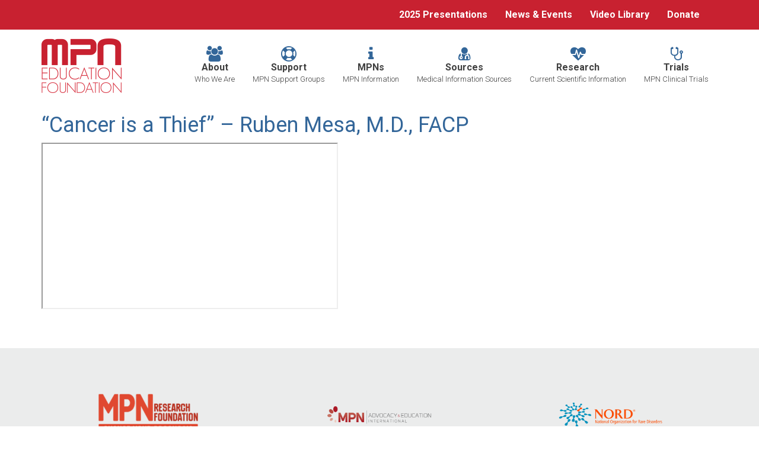

--- FILE ---
content_type: text/css
request_url: https://mpninfo.org/wp-content/uploads/maxmegamenu/style.css?ver=91c90a
body_size: 101
content:
@charset "UTF-8";

/** THIS FILE IS AUTOMATICALLY GENERATED - DO NOT MAKE MANUAL EDITS! **/
/** Custom CSS should be added to Mega Menu > Menu Themes > Custom Styling **/

.mega-menu-last-modified-1751993391 { content: 'Tuesday 8th July 2025 16:49:51 UTC'; }

.wp-block {}

--- FILE ---
content_type: text/css
request_url: https://mpninfo.org/wp-content/themes/digital_attic/style.css?ver=1.0.274
body_size: 3492
content:
/*!
Theme Name: Digital Attic
Theme URI: 
Author: Digital Attic
Author URI: http://digitalattic.com
Description: Base custom theme from Digital Attic
Version: 1.0
License: GNU General Public License v2 or later
License URI: http://www.gnu.org/licenses/gpl-2.0.html
Tags: 
Text Domain: Base Theme
*/body.is_super_user:after{position:fixed;padding:5px;bottom:0;left:0;z-index:99999;font-size:14px;line-height:1;color:white;background-color:black;content:"XS"}@media (min-width: 768px){body.is_super_user:after{content:"SM"}}@media (min-width: 992px){body.is_super_user:after{content:"MD"}}@media (min-width: 1200px){body.is_super_user:after{content:"LG"}}.alignnone{margin:5px 20px 20px 0}.aligncenter,div.aligncenter{display:block;margin:5px auto 5px auto}.alignright{float:right;margin:5px 0 20px 20px}.alignleft{float:left;margin:5px 20px 20px 0}a img.alignright{float:right;margin:5px 0 20px 20px}a img.alignnone{margin:5px 20px 20px 0}a img.alignleft{float:left;margin:5px 20px 20px 0}a img.aligncenter{display:block;margin-left:auto;margin-right:auto}.wp-caption{background:#fff;border:1px solid #f0f0f0;max-width:96%;padding:5px 3px 10px;text-align:center}.wp-caption.alignnone{margin:5px 20px 20px 0}.wp-caption.alignleft{margin:5px 20px 20px 0}.wp-caption.alignright{margin:5px 0 20px 20px}.wp-caption img{border:0 none;height:auto;margin:0;max-width:98.5%;padding:0;width:auto}.wp-caption p.wp-caption-text{font-size:11px;line-height:17px;margin:0;padding:0 4px 5px}.screen-reader-text{clip:rect(1px, 1px, 1px, 1px);position:absolute !important;height:1px;width:1px;overflow:hidden}.screen-reader-text:focus{background-color:#f1f1f1;border-radius:3px;box-shadow:0 0 2px 2px rgba(0,0,0,0.6);clip:auto !important;color:#21759b;display:block;font-size:14px;font-size:0.875rem;font-weight:bold;height:auto;left:5px;line-height:normal;padding:15px 23px 14px;text-decoration:none;top:5px;width:auto;z-index:100000}.gform_wrapper textarea,.gform_wrapper select,.gform_wrapper input{display:block;width:100%;height:34px;padding:6px 12px;font-size:14px;line-height:1.25;color:#55595c;background-color:#fff;background-image:none;background-clip:padding-box;border:1px solid rgba(0,0,0,0.15)}.gform_wrapper textarea{height:auto}.gform_wrapper .gform_body ul{list-style-type:none;margin:0;padding:0}.gform_wrapper .gform_body ul li .gfield_label{margin-top:20px}.gform_wrapper .gfield_required{color:#a50000}.gform_wrapper .ginput_container:after{content:"";display:table;clear:both}.gform_wrapper .ginput_container label{display:block;margin-top:5px;margin-bottom:10px;color:#737373;font-size:80%}@media (min-width: 992px){.gform_wrapper .ginput_container>input{width:calc(50% - 15px)}}.gform_wrapper .ginput_container>input.small{width:calc(33.333333% - 15px)}.gform_wrapper .ginput_container>input.large{width:100%}@media (min-width: 992px){.gform_wrapper .ginput_container span{float:left;width:calc(50% - 15px)}.gform_wrapper .ginput_container span:nth-child(even){margin-left:30px}}.gform_wrapper .full-width .ginput_container>input{width:100%}.gform_wrapper .gfield_checkbox li:after,.gform_wrapper .gfield_radio li:after{content:"";display:table;clear:both}.gform_wrapper .gfield_checkbox input[type="checkbox"],.gform_wrapper .gfield_checkbox input[type="radio"],.gform_wrapper .gfield_radio input[type="checkbox"],.gform_wrapper .gfield_radio input[type="radio"]{height:15px;width:15px;float:left;margin-top:7px}.gform_wrapper .gfield_checkbox input[type="checkbox"][value="gf_other_choice"],.gform_wrapper .gfield_checkbox input[type="radio"][value="gf_other_choice"],.gform_wrapper .gfield_radio input[type="checkbox"][value="gf_other_choice"],.gform_wrapper .gfield_radio input[type="radio"][value="gf_other_choice"]{margin-top:9px}.gform_wrapper .gfield_checkbox input[aria-label="Other"],.gform_wrapper .gfield_radio input[aria-label="Other"]{float:left;margin-left:10px;width:calc(100% - (10px + 15px))}@media (min-width: 992px){.gform_wrapper .gfield_checkbox input[aria-label="Other"],.gform_wrapper .gfield_radio input[aria-label="Other"]{width:calc(50% - (10px + 15px + 15px))}}.gform_wrapper .gfield_checkbox label,.gform_wrapper .gfield_radio label{float:left;padding-left:10px}.gform_wrapper .ginput_container_date .ginput_container_date{float:left;width:calc(33.333333% - 10px)}@media (min-width: 992px){.gform_wrapper .ginput_container_date .ginput_container_date{width:calc(16.666666% - 15px)}}.gform_wrapper .ginput_container_date .ginput_container_date ~ .ginput_container_date{margin-left:15px}.gform_wrapper [type="submit"]{width:auto;margin-top:30px;background-color:#404040;color:#fff;border:0;transition:250ms;font-weight:700;padding:6px 25px}.gform_wrapper [type="submit"]:hover{background-color:#272727;color:#fff}.ui-datepicker{width:216px;height:auto;margin:5px auto 0;font:9pt Arial,sans-serif;box-shadow:0 0 10px 0 rgba(0,0,0,0.5)}.ui-datepicker .ui-datepicker-header{background-color:#666;color:#e0e0e0;font-weight:700;box-shadow:inset 0 1px 1px 0 rgba(250,250,250,0.2);text-shadow:1px -1px 0 #000;filter:dropshadow(color=#000,offx=1,offy=-1);line-height:30px;min-height:30px !important;border-width:1px 0 0;border-style:solid;border-color:#666}.ui-datepicker .ui-datepicker-next,.ui-datepicker .ui-datepicker-prev{display:inline-block;width:30px;height:30px;text-align:center;cursor:pointer;background-image:url(../../plugins/gravityforms/images/datepicker/arrow.png);background-repeat:no-repeat;line-height:600%;overflow:hidden}.ui-datepicker .ui-datepicker-prev{float:left;background-position:center -30px}.ui-datepicker .ui-datepicker-next{float:right;background-position:center 0}.ui-datepicker .ui-datepicker-title{text-align:center}.ui-datepicker .ui-datepicker-title select{margin-top:2.5%;color:#333}.ui-datepicker a{text-decoration:none}.ui-datepicker table{width:100%;border-collapse:collapse}.ui-datepicker thead{background:linear-gradient(to bottom, #f7f7f7 0, #f1f1f1 100%)}.ui-datepicker th{text-transform:uppercase;text-align:center;font-size:6pt;padding:5px 0;color:#666;text-shadow:1px 0 0 #fff;filter:dropshadow(color=#fff,offx=1,offy=0)}.ui-datepicker tbody tr{border-bottom:1px solid #bbb}.ui-datepicker tbody td{padding:0;border-top:1px solid #bbb;border-right:1px solid #bbb}.ui-datepicker tbody td.ui-datepicker-unselectable.ui-state-disabled{background-color:#d7d7d7}.ui-datepicker tbody td a,.ui-datepicker tbody td span{display:inline-block;font-weight:700;text-align:center;width:30px;height:30px;line-height:30px;color:#666;text-shadow:1px 1px 0 #fff;filter:dropshadow(color=#fff,offx=1,offy=1)}.ui-datepicker .ui-state-default{background:linear-gradient(to bottom, #ededed 0, #dedede 100%);filter:progid:DXImageTransform.Microsoft.gradient( startColorstr='#ededed', endColorstr='#dedede', GradientType=0 );box-shadow:inset 1px 1px 0 0 rgba(250,250,250,0.5)}.ui-datepicker .ui-state-active{background:#FFF2AA;border:1px solid #c19163;color:#666;box-shadow:inset 0 0 10px 0 rgba(0,0,0,0.1);text-shadow:0 1px 0 #FFF;filter:dropshadow(color=#fff,offx=0,offy=1);position:relative;margin:-1px}body{font-family:"Roboto",sans-serif;font-size:16px;color:#404040}h1,h2,h3,h4,h5,h6{font-family:"Roboto",sans-serif}.clear{clear:both}.btn{transition:250ms;border-radius:0;font-size:16px}.btn-blue{border-color:#369;background-color:#369;color:#fff}.btn-blue:focus,.btn-blue:hover{border-color:#264d73;background-color:#264d73;color:#fff}.header .header-top{background-color:#C82130;color:#fff}@media (min-width: 992px){#top-menu .nav{float:right}}#top-menu .nav li a{color:#fff;transition:250ms;font-weight:700}#top-menu .nav li a:focus,#top-menu .nav li a:hover{background-color:#9c1a25}.navbar-toggle{margin:45px 0}.header-top .navbar-toggle{margin:10px 0}.navbar-toggle[aria-expanded="true"] .icon-bar{transform:rotate(45deg);top:7px}.navbar-toggle[aria-expanded="true"] .icon-bar+.icon-bar{opacity:0;top:0;transform:rotate(0deg)}.navbar-toggle[aria-expanded="true"] .icon-bar+.icon-bar+.icon-bar{top:-7px;opacity:1;transform:rotate(-45deg)}.navbar-toggle .icon-bar{position:relative;background-color:#C82130;width:32px;height:3px;opacity:1;transform:rotate(0deg);transition:250ms;top:0}.header-top .navbar-toggle .icon-bar{background-color:#fff}.navbar{min-height:inherit;background-color:transparent;margin:0;border:0;border-radius:0}@media (max-width: 1199px) and (min-width: 992px){.navbar .navbar-header{float:none;text-align:center}}.navbar .navbar-header .navbar-brand{height:auto}@media (max-width: 1199px){.navbar .navbar-header .navbar-brand{float:none;display:inline-block}}.navbar .navbar-collapse{padding:0}.navbar .nav{margin:0}@media (min-width: 992px){.navbar .nav{float:none;text-align:center;font-size:0}}@media (min-width: 1200px){.navbar .nav{margin:18px 0;float:right}}.navbar .nav .dropdown-menu{margin:0;border:0;border-radius:0;padding:0;box-shadow:0 0 0;background-color:transparent}@media (min-width: 992px){.navbar .nav .dropdown-menu{background-color:#369;box-shadow:0 14px 28px rgba(0,0,0,0.25),0 10px 10px rgba(0,0,0,0.22)}}@media (max-width: 991px){.navbar .nav .dropdown-menu{display:block;position:relative;float:none;border-left:1px solid #369;margin-left:15px}}@media (min-width: 992px){.navbar .nav .dropdown-menu .dropdown-menu{top:0;left:100%}}.navbar .nav .dropdown-menu li a{font-weight:300;text-align:left}@media (min-width: 992px){.navbar .nav .dropdown-menu li a{color:#fff}}.navbar .nav .dropdown-menu li a:focus,.navbar .nav .dropdown-menu li a:hover{background-color:#264d73}@media (min-width: 992px){.navbar .nav .dropdown-menu>li:focus,.navbar .nav .dropdown-menu>li:hover{background-color:#264d73;color:#fff}}.navbar .nav .dropdown-menu>li.active>a{background-color:#264d73;color:#fff}.navbar .nav .dropdown-menu>li>a:focus,.navbar .nav .dropdown-menu>li>a:hover{background-color:#264d73;color:#fff}.navbar .nav li:hover>.dropdown-menu{display:block}.navbar .nav li.nolink>a{cursor:default}.navbar .nav li a{padding:10px 15px;transition:250ms;font-weight:700;color:#404040;font-size:16px}@media (min-width: 992px){.navbar .nav li a{text-align:center}}.navbar .nav li a .fa{font-size:26px;color:#369;display:none}@media (min-width: 992px){.navbar .nav li a .fa{display:block}}.navbar .nav li a .menu-item-description{display:block;font-size:13px;font-weight:300}.navbar .nav>li{float:none;display:block}@media (min-width: 992px){.navbar .nav>li{display:inline-block}}.navbar .nav>li:hover{background-color:transparent}.navbar .nav>li:hover>a{background-color:#EBECEC;color:#404040}.navbar .nav>li.current-menu-item>a,.navbar .nav>li.current_page_parent>a{background-color:#EBECEC;color:#404040}@media (max-width: 991px){.navbar-header{float:none}.navbar-toggle{display:block}.navbar-collapse{border-top:1px solid transparent;box-shadow:inset 0 1px 0 rgba(255,255,255,0.1)}.navbar-collapse.collapse{display:none !important}.navbar-nav{float:none !important;margin:7.5px -15px}.navbar-nav>li{float:none}.navbar-nav>li>a{padding-top:10px;padding-bottom:10px}.navbar-text{float:none;margin:15px 0}.navbar-collapse.collapse.in{display:block !important}.collapsing{overflow:hidden !important}}.footer{margin-top:50px;background-color:#EBECEC}.footer .section-logos{padding:50px 0}.footer .section-logos .logo{max-width:200px;text-align:center;margin:auto}.footer .section-legal{background-color:#369;color:#fff;padding:15px 0;text-align:center;font-size:13px}.footer .section-legal a{color:#fff}.footer .section-legal a:hover{color:#fff}.main-sub .page-title{color:#369}.main-sub .child-title{font-size:20px}.main-sub .contact{margin-bottom:20px}.main-sub .gallery-item{margin-bottom:30px;max-height:250px;overflow:hidden}.gform_wrapper .validation_error{font-weight:bolder;color:#ff0000}.gform_wrapper .gfield_error{background-color:#ffaeae}.parent-pageid-100 td{padding:10px 10px 10px 0}.main-news-events .post-title{color:#369}.main-presentations .fa-file-text-o,.main-presentations .fa-video-camera{font-size:20px}.main-home .section-call-to-action{text-align:center}.main-home .section-slider{margin-bottom:50px}.main-home .section-slider .flickity-viewport{padding-top:31.25%;min-height:300px}.main-home .section-slider .flickity-prev-next-button{background:rgba(255,255,255,0.5)}.main-home .section-slider .flickity-prev-next-button:hover{background:#fff}.main-home .section-slider .flickity-slider{top:0}.main-home .section-slider .flickity-page-dots{bottom:-35px}@media (min-width: 768px){.main-home .section-slider .flickity-page-dots{bottom:-25px}}.main-home .section-slider .flickity-page-dots .dot{border-radius:0;width:50px;height:5px}.main-home .section-slider .flickity-page-dots .dot:hover,.main-home .section-slider .flickity-page-dots .dot.is-selected{background-color:#369}.main-home .section-slider .flickity-enabled:focus{outline:none}.main-home .section-slider .slide{background-repeat:no-repeat;background-size:cover;background-position:center;display:block;width:100%;color:#fff;text-align:right;padding:15px;height:100%;min-height:300px}@media (min-width: 768px){.main-home .section-slider .slide{padding:100px 0}}.main-home .section-slider .slide .slide-content{background-color:#C82130;display:inline-block;padding:30px;max-width:550px}.main-home .section-slider .slide .slide-title{font-weight:300;font-size:30px;margin:0}.main-home .section-slider .slide .slide-description{font-size:20px;margin:0 0 15px}.main-home .section-middle{padding-bottom:50px}.main-home .section-middle .section-middle-container{margin-top:10px}.main-home .section-middle .section-middle-container .section-title{border-bottom:5px solid #369;color:#369;padding:10px 0;margin-top:0;font-size:20px}.main-home .section-middle .section-middle-container .btn{margin-top:15px}.main-home .section-middle .conference-link{font-weight:700}.main-home .section-middle .conference-link:hover{text-decoration:none}.main-home .section-middle .conference-link .label{vertical-align:middle;display:inline-block;padding:5px}.main-home .section-middle .conference-child-list{list-style-type:none;margin:0 0 0 10px;padding:0}.main-home .section-middle .conference-child-list li a{position:relative;padding-left:15px}.main-home .section-middle .conference-child-list li a:hover{text-decoration:none}.main-home .section-middle .conference-child-list li a:hover:before{left:5px}.main-home .section-middle .conference-child-list li a:before{content:"\f0da";display:inline-block;font:normal normal normal 14px/1 FontAwesome;font-size:inherit;text-rendering:auto;-webkit-font-smoothing:antialiased;-moz-osx-font-smoothing:grayscale;color:#C82130;top:0;left:0;position:absolute;transition:250ms}

/*# sourceMappingURL=style.css.map */

--- FILE ---
content_type: application/javascript
request_url: https://mpninfo.org/wp-content/plugins/megamenu-pro/assets/public.js?ver=1.6.3
body_size: 2435
content:
/*jslint browser: true, white: true */
/*global console,jQuery,megamenu,window,navigator*/

/**
 * EDD Ajax Cart
 */
(function($) {
    "use strict";

    $(function() {
        $('body').on('edd_cart_item_added', function(event, data) {
            $('.mega-menu-edd-cart-total').html(data.total);
            $('.mega-menu-edd-cart-count').html(data.cart_quantity);
        });
    });

})(jQuery);

/**
 * Searchbox jQuery plugin
 */
(function($) {
    "use strict";

    $.maxmegamenu_searchbox = function(menu, options) {

        var plugin = this;
        var $menu = $(menu);
        var $wrap = $menu.parent();
        var breakpoint = $menu.attr('data-breakpoint');

        plugin.isDesktopView = function() {
            return Math.max(window.outerWidth, $(window).width()) >= breakpoint; // account for scrollbars
        };

        plugin.isMobileView = function() {
            return !plugin.isDesktopView();
        };

        plugin.monitorView = function() {
            if (plugin.isDesktopView()) {
                $menu.data("proview", "desktop");
            } else {
                $menu.data("proview", "mobile");
            }

            plugin.checkWidth();

            $(window).resize(function() {
                plugin.checkWidth();
            });
        };

        plugin.checkWidth = function() {
            var expanding_search = $("li.mega-menu-item .mega-search.expand-to-left input[type=text], li.mega-menu-item .mega-search.expand-to-right input[type=text]", $menu);

            if ( plugin.isMobileView() ) {
                var placeholder = expanding_search.attr('data-placeholder');
                expanding_search.attr('placeholder', placeholder);
            }

            if ( plugin.isMobileView() && $menu.data("proview") === "desktop" ) {
                $menu.data("proview", "mobile");
                var placeholder = expanding_search.attr('data-placeholder');
                expanding_search.attr('placeholder', placeholder);
            }

            if ( plugin.isDesktopView() && $menu.data("proview") === "mobile" ) {
                $menu.data("proview", "desktop");
                expanding_search.attr('placeholder', '');
            }
        };

        plugin.init_replacements_search = function() {

            $(".mega-search", $menu).children('input[type=text]').val("");

            if ( plugin.isMobileView() ) {
                $(".mega-search.expand-to-left .search-icon", $menu).on('click', function(e) {
                    $(this).parents(".mega-search").submit();
                });
            } else {
                $(".mega-search input[type=text]", $menu).on('focus', function(e) {
                    var form = $(this).parents('.mega-search');

                    if (! form.parent().hasClass('mega-static') && form.hasClass('mega-search-closed') && $menu.hasClass('mega-keyboard-navigation') ) {
                        $(this).attr('placeholder', $(this).attr('data-placeholder'));
                        form.removeClass('mega-search-closed');
                        form.addClass('mega-search-open');
                    }
                });

                $(".mega-search input[type=text]", $menu).on('blur', function(e) {
                    var form = $(this).parents('.mega-search');

                    if ( ! form.parent().hasClass('mega-static') && form.hasClass('mega-search-open') && $menu.hasClass('mega-keyboard-navigation') ) {
                        $(this).attr('placeholder', '');
                        form.removeClass('mega-search-open');
                        form.addClass('mega-search-closed');
                    }
                });

                $(".mega-search .search-icon", $menu).on('click', function(e) {

                    var input = $(this).parents('.mega-search').children('input[type=text]');
                    var form = $(this).parents('.mega-search');

                    if (form.parent().hasClass('mega-static') ) {
                        form.submit();
                    } else if (form.hasClass('mega-search-closed')) {
                        input.focus();
                        input.attr('placeholder', input.attr('data-placeholder'));
                        form.removeClass('mega-search-closed');
                        form.addClass('mega-search-open');
                    } else if ( input.val() == '' ) {
                        form.addClass('mega-search-closed');
                        form.removeClass('mega-search-open');
                        input.attr('placeholder', '');
                    } else {
                        form.submit();
                    }
                });
            }

        };


        plugin.init_toggle_search = function() {

            $(".mega-menu-toggle .mega-search", $wrap).children('input[type=text]').val("");

            $(".mega-menu-toggle .mega-search .search-icon", $wrap).on('click', function(e) {

                var input = $(this).parents('.mega-search').children('input[type=text]');
                var form = $(this).parents('.mega-search');

                if (form.hasClass('static') ) {
                    form.submit();
                } else if (form.hasClass('mega-search-closed')) {
                    input.focus();
                    input.attr('placeholder', input.attr('data-placeholder'));
                    form.removeClass('mega-search-closed');
                    form.addClass('mega-search-open');
                } else if ( input.val() == '' ) {
                    form.addClass('mega-search-closed');
                    form.removeClass('mega-search-open');
                    input.attr('placeholder', '');
                } else {
                    form.submit();
                }
            });

        };

        plugin.monitorView();
        plugin.init_replacements_search();
        plugin.init_toggle_search();

    };

    $.fn.maxmegamenu_searchbox = function(options) {

        return this.each(function() {
            if (undefined === $(this).data('maxmegamenu_searchbox')) {
                var plugin = new $.maxmegamenu_searchbox(this, options);
                $(this).data('maxmegamenu_searchbox', plugin);
            }
        });

    };

    $(function() {
        $(".mega-menu").maxmegamenu_searchbox();
    });
})(jQuery);

/**
 * Sticky jQuery Plugin
 */
(function($) {

    "use strict";

    $.maxmegamenu_sticky = function(menu, options) {
        var plugin = this;
        var $menu = $(menu);
        var $wrap = $menu.parent();
        var breakpoint = $menu.attr('data-breakpoint');
        var sticky_on_mobile = $menu.attr('data-sticky-mobile');
        var sticky_offset = parseInt($menu.attr('data-sticky-offset'));
        var sticky_hide_until_scroll_up = $menu.attr('data-sticky-hide');
        var sticky_hide_until_scroll_up_tolerance = parseInt($menu.attr('data-sticky-hide-tolerance'));
        var sticky_hide_until_scroll_up_offset = parseInt($menu.attr('data-sticky-hide-offset'));
        var sticky_menu_offset_top;
        var sticky_menu_offset_left;
        var sticky_menu_width;
        var sticky_menu_width_round_up;
        var sticky_menu_height;
        var is_stuck = false;
        var admin_bar_height = 0;
        var last_scroll_top = 0;
        var saved_scroll_top = 0;

        var sticky_hide_until_scroll_up_enabled = function() {
            return $menu.hasClass('mega-menu-horizontal') && sticky_hide_until_scroll_up == "true";
        }

        var sticky_enabled = function() {
            return $(window).width() > breakpoint || sticky_on_mobile === 'true';
        };

        var calculate_menu_position = function() {
            sticky_menu_offset_top = $wrap.offset().top;

            if ($('body.admin-bar').length && $("#wpadminbar:visible").length) {
                admin_bar_height = $('#wpadminbar').height();
                sticky_menu_offset_top = sticky_menu_offset_top - admin_bar_height;
            }

            if (sticky_offset < 0) {
                sticky_menu_offset_top = sticky_menu_offset_top + sticky_offset;
            } else {
                sticky_menu_offset_top = sticky_menu_offset_top - sticky_offset;
            }

            sticky_menu_offset_left = $menu.offset().left;
            sticky_menu_width = window.getComputedStyle($wrap[0]).width;
            sticky_menu_width_round_up = Math.ceil(parseFloat(sticky_menu_width));
            sticky_menu_height = $wrap.height();
        };

        plugin.stick_menu = function() {
            is_stuck = true;

            var total_offset = parseInt(admin_bar_height, 10) + parseInt(sticky_offset, 10);

            if (sticky_offset < 0) {
                total_offset = parseInt(admin_bar_height, 10);
            }

            var placeholder = $("<div />").addClass("mega-sticky-wrapper").css({
                'height' : sticky_menu_height + 'px',
                'position' :'static'
            });

            $wrap.addClass('mega-sticky').wrap(placeholder).css({
                'margin-top' : total_offset + 'px'
            });

            if ($(window).width() > breakpoint) {
                $menu.css({
                    'margin-left' : sticky_menu_offset_left + 'px',
                    'max-width' : sticky_menu_width_round_up + 'px'
                });
            } else {
                $menu.css({
                    'margin-left' : '0',
                    'max-width' : 'auto'
                });
            }

            $wrap.delay(0).queue(function(next){
                $(this).addClass('mega-stuck');
                next();
            });
        };

        plugin.unstick_menu = function() {
            is_stuck = false;

            $wrap.removeClass('mega-sticky').removeClass('mega-stuck').unwrap().css({
                'margin-top' : ''
            });

            $menu.css({
                'margin-left' : '',
                'max-width' : ''
            });
        };

        var mega_sticky_on_scroll = function(){
            if ( ! sticky_enabled() ) {
                return;
            }

            var scroll_top = $(window).scrollTop();

            if (scroll_top > sticky_menu_offset_top) {
                if (!is_stuck) {
                    plugin.stick_menu();
                }
            } else {
                if (is_stuck) {
                    plugin.unstick_menu();
                }
            }
        };

        var mega_hide_on_scroll_up = function() {
            if (sticky_hide_until_scroll_up_enabled()) {
                var scroll_top = $(window).scrollTop();

                if ( last_scroll_top > 0 ) {
                    // Only hide once scrolling. Show menu when refreshing page.
                    $wrap.addClass('mega-hide');
                }
                
                if ( scroll_top < sticky_hide_until_scroll_up_offset ) {
                    $wrap.addClass('mega-reveal');
                }
                
                saved_scroll_top = last_scroll_top;

                if (scroll_top < last_scroll_top) {
                    // scroll up
                    if (saved_scroll_top - scroll_top > sticky_hide_until_scroll_up_tolerance) {
                        $wrap.addClass('mega-reveal');
                    }
                } else {
                    // scroll down
                    if (scroll_top - saved_scroll_top > sticky_hide_until_scroll_up_tolerance) {
                        $wrap.removeClass('mega-reveal');
                    }
                }

                last_scroll_top = scroll_top;
            }
        }

        var mega_sticky_on_resize = function() {
            if ($('input', $wrap).is(':focus')) {
                return;
            }

            if ( sticky_enabled() ) {
                if (is_stuck) {
                    plugin.unstick_menu();
                    calculate_menu_position();
                    plugin.stick_menu();
                } else {
                    calculate_menu_position();
                    mega_sticky_on_scroll();
                }
            } else {
                if (is_stuck) {
                    plugin.unstick_menu();
                }
            }
        };

        plugin.init = function() {
            calculate_menu_position();
            mega_sticky_on_scroll();

            var $window = $(window);

            $window.scroll(function() {
                 mega_sticky_on_scroll();
                 mega_hide_on_scroll_up();
            });

            var windowWidth = $window.width();

            $window.resize(function() {
                if ($window.width() != windowWidth) {
                    windowWidth = $window.width();
                    mega_sticky_on_resize();
                }
            });
        };

        plugin.init();
    };

    $.fn.maxmegamenu_sticky = function(options) {

        return this.each(function() {
            if (undefined === $(this).data('maxmegamenu_sticky')) {
                var plugin = new $.maxmegamenu_sticky(this, options);
                $(this).data('maxmegamenu_sticky', plugin);
            }
        });

    };

    $(function() {
        $(".mega-menu[data-sticky-enabled]").maxmegamenu_sticky();
    });
})(jQuery);

/**
 * Handle tabbed functionality
 */
(function($) {
    $(function() {
        $('li.mega-menu-tabbed').on('open_panel', function() {
            var menu = $(this).parents('.mega-menu');
            var menu_item = $(this);

            if ( menu.data('view') == 'desktop' ) {
                var max_height = 0;

                if ($('> ul.mega-sub-menu > li.mega-menu-item-has-children.mega-toggle-on', menu_item).length == 0 ) {
                    $('> ul.mega-sub-menu > li.mega-menu-item-has-children', menu_item).first().addClass('mega-toggle-on');
                }

                $('> ul.mega-sub-menu > li.mega-menu-item > ul.mega-sub-menu', menu_item).each(function() {
                    var tab_content = $(this);
                    var this_height = parseInt(tab_content.css('height'));

                    if (this_height > max_height) {
                        max_height = this_height;
                    }
                });

                $('> ul.mega-sub-menu', menu_item).css('minHeight', max_height);
            }

            $('li.mega-menu-tabbed').on('close_panel', function() {
                $(".mega-toggle-on", menu).removeClass("mega-toggle-on");
            });
        });
    });
})(jQuery);